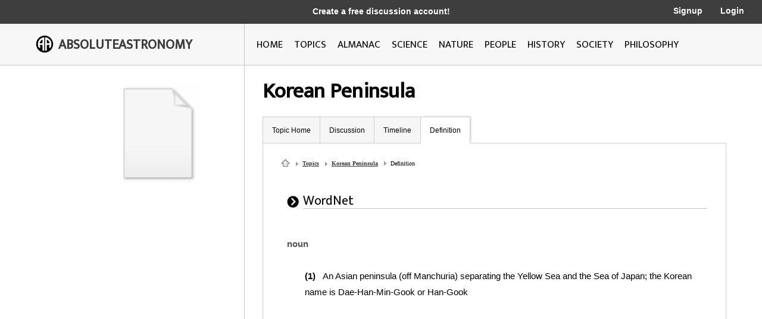

--- FILE ---
content_type: text/html; charset=utf-8
request_url: https://www.google.com/recaptcha/api2/aframe
body_size: 269
content:
<!DOCTYPE HTML><html><head><meta http-equiv="content-type" content="text/html; charset=UTF-8"></head><body><script nonce="vO79erCrFGzXNtHUKDdJyQ">/** Anti-fraud and anti-abuse applications only. See google.com/recaptcha */ try{var clients={'sodar':'https://pagead2.googlesyndication.com/pagead/sodar?'};window.addEventListener("message",function(a){try{if(a.source===window.parent){var b=JSON.parse(a.data);var c=clients[b['id']];if(c){var d=document.createElement('img');d.src=c+b['params']+'&rc='+(localStorage.getItem("rc::a")?sessionStorage.getItem("rc::b"):"");window.document.body.appendChild(d);sessionStorage.setItem("rc::e",parseInt(sessionStorage.getItem("rc::e")||0)+1);localStorage.setItem("rc::h",'1768917495105');}}}catch(b){}});window.parent.postMessage("_grecaptcha_ready", "*");}catch(b){}</script></body></html>